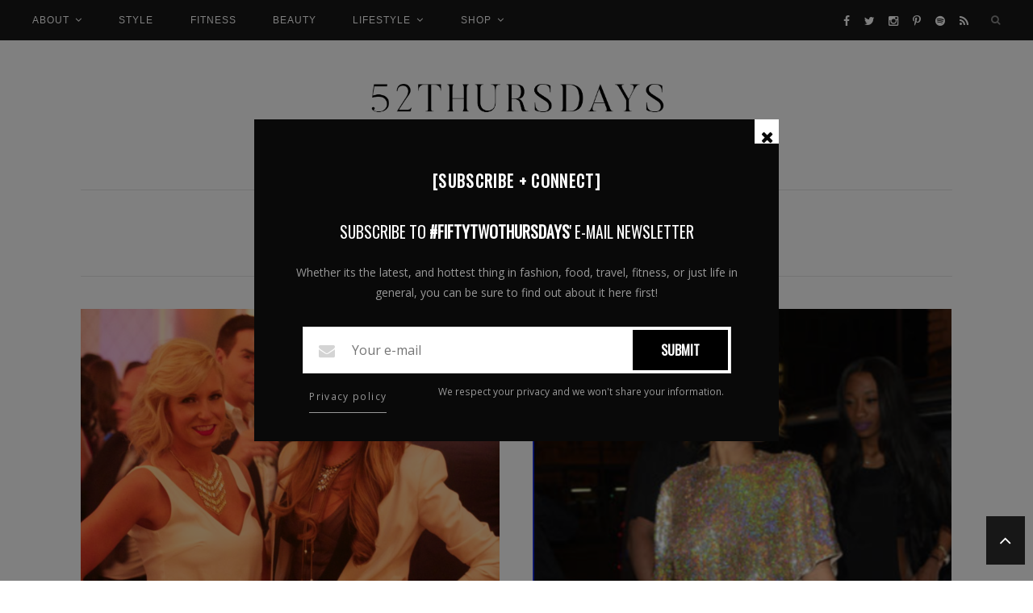

--- FILE ---
content_type: text/html; charset=UTF-8
request_url: https://www.fiftytwothursdays.us/tag/herve-leger/
body_size: 13400
content:
<!DOCTYPE html>
<html lang="en-US">
<head>

	<meta charset="UTF-8">
	<meta http-equiv="X-UA-Compatible" content="IE=edge">
	<meta name="viewport" content="width=device-width, initial-scale=1">

	<title>herve léger Archives - fiftytwothursdays</title>

	<link rel="profile" href="https://gmpg.org/xfn/11" />

		<link rel="shortcut icon" href="/wp-content/uploads/2017/06/favicon.ico" />
	
	<link rel="alternate" type="application/rss+xml" title="fiftytwothursdays RSS Feed" href="https://fiftytwothursdays.us/feed/" />
	<link rel="alternate" type="application/atom+xml" title="fiftytwothursdays Atom Feed" href="https://fiftytwothursdays.us/feed/atom/" />
	<link rel="pingback" href="https://fiftytwothursdays.us/xmlrpc.php" />

	<meta name='robots' content='index, follow, max-image-preview:large, max-snippet:-1, max-video-preview:-1' />

	<!-- This site is optimized with the Yoast SEO plugin v21.3 - https://yoast.com/wordpress/plugins/seo/ -->
	<link rel="canonical" href="https://fiftytwothursdays.us/tag/herve-leger/" />
	<meta property="og:locale" content="en_US" />
	<meta property="og:type" content="article" />
	<meta property="og:title" content="herve léger Archives - fiftytwothursdays" />
	<meta property="og:url" content="https://fiftytwothursdays.us/tag/herve-leger/" />
	<meta property="og:site_name" content="fiftytwothursdays" />
	<meta name="twitter:card" content="summary_large_image" />
	<script type="application/ld+json" class="yoast-schema-graph">{"@context":"https://schema.org","@graph":[{"@type":"CollectionPage","@id":"https://fiftytwothursdays.us/tag/herve-leger/","url":"https://fiftytwothursdays.us/tag/herve-leger/","name":"herve léger Archives - fiftytwothursdays","isPartOf":{"@id":"https://fiftytwothursdays.us/#website"},"primaryImageOfPage":{"@id":"https://fiftytwothursdays.us/tag/herve-leger/#primaryimage"},"image":{"@id":"https://fiftytwothursdays.us/tag/herve-leger/#primaryimage"},"thumbnailUrl":"/wp-content/uploads/2014/04/Screen-Shot-2015-05-18-at-4.41.02-PM.png","breadcrumb":{"@id":"https://fiftytwothursdays.us/tag/herve-leger/#breadcrumb"},"inLanguage":"en-US"},{"@type":"ImageObject","inLanguage":"en-US","@id":"https://fiftytwothursdays.us/tag/herve-leger/#primaryimage","url":"/wp-content/uploads/2014/04/Screen-Shot-2015-05-18-at-4.41.02-PM.png","contentUrl":"/wp-content/uploads/2014/04/Screen-Shot-2015-05-18-at-4.41.02-PM.png","width":1270,"height":1154},{"@type":"BreadcrumbList","@id":"https://fiftytwothursdays.us/tag/herve-leger/#breadcrumb","itemListElement":[{"@type":"ListItem","position":1,"name":"Home","item":"https://fiftytwothursdays.us/"},{"@type":"ListItem","position":2,"name":"herve léger"}]},{"@type":"WebSite","@id":"https://fiftytwothursdays.us/#website","url":"https://fiftytwothursdays.us/","name":"fiftytwothursdays","description":"style + fitness","potentialAction":[{"@type":"SearchAction","target":{"@type":"EntryPoint","urlTemplate":"https://fiftytwothursdays.us/?s={search_term_string}"},"query-input":"required name=search_term_string"}],"inLanguage":"en-US"}]}</script>
	<!-- / Yoast SEO plugin. -->


<link rel='dns-prefetch' href='//assets.pinterest.com' />
<link rel='dns-prefetch' href='//fonts.googleapis.com' />
<link rel="alternate" type="application/rss+xml" title="fiftytwothursdays &raquo; Feed" href="https://fiftytwothursdays.us/feed/" />
<link rel="alternate" type="application/rss+xml" title="fiftytwothursdays &raquo; Comments Feed" href="https://fiftytwothursdays.us/comments/feed/" />
<link rel="alternate" type="application/rss+xml" title="fiftytwothursdays &raquo; herve léger Tag Feed" href="https://fiftytwothursdays.us/tag/herve-leger/feed/" />
		<!-- This site uses the Google Analytics by MonsterInsights plugin v8.20.1 - Using Analytics tracking - https://www.monsterinsights.com/ -->
							<script src="//www.googletagmanager.com/gtag/js?id=G-5N81Z1VK62"  data-cfasync="false" data-wpfc-render="false" type="text/javascript" async></script>
			<script data-cfasync="false" data-wpfc-render="false" type="text/javascript">
				var mi_version = '8.20.1';
				var mi_track_user = true;
				var mi_no_track_reason = '';
				
								var disableStrs = [
										'ga-disable-G-5N81Z1VK62',
									];

				/* Function to detect opted out users */
				function __gtagTrackerIsOptedOut() {
					for (var index = 0; index < disableStrs.length; index++) {
						if (document.cookie.indexOf(disableStrs[index] + '=true') > -1) {
							return true;
						}
					}

					return false;
				}

				/* Disable tracking if the opt-out cookie exists. */
				if (__gtagTrackerIsOptedOut()) {
					for (var index = 0; index < disableStrs.length; index++) {
						window[disableStrs[index]] = true;
					}
				}

				/* Opt-out function */
				function __gtagTrackerOptout() {
					for (var index = 0; index < disableStrs.length; index++) {
						document.cookie = disableStrs[index] + '=true; expires=Thu, 31 Dec 2099 23:59:59 UTC; path=/';
						window[disableStrs[index]] = true;
					}
				}

				if ('undefined' === typeof gaOptout) {
					function gaOptout() {
						__gtagTrackerOptout();
					}
				}
								window.dataLayer = window.dataLayer || [];

				window.MonsterInsightsDualTracker = {
					helpers: {},
					trackers: {},
				};
				if (mi_track_user) {
					function __gtagDataLayer() {
						dataLayer.push(arguments);
					}

					function __gtagTracker(type, name, parameters) {
						if (!parameters) {
							parameters = {};
						}

						if (parameters.send_to) {
							__gtagDataLayer.apply(null, arguments);
							return;
						}

						if (type === 'event') {
														parameters.send_to = monsterinsights_frontend.v4_id;
							var hookName = name;
							if (typeof parameters['event_category'] !== 'undefined') {
								hookName = parameters['event_category'] + ':' + name;
							}

							if (typeof MonsterInsightsDualTracker.trackers[hookName] !== 'undefined') {
								MonsterInsightsDualTracker.trackers[hookName](parameters);
							} else {
								__gtagDataLayer('event', name, parameters);
							}
							
						} else {
							__gtagDataLayer.apply(null, arguments);
						}
					}

					__gtagTracker('js', new Date());
					__gtagTracker('set', {
						'developer_id.dZGIzZG': true,
											});
										__gtagTracker('config', 'G-5N81Z1VK62', {"forceSSL":"true"} );
															window.gtag = __gtagTracker;										(function () {
						/* https://developers.google.com/analytics/devguides/collection/analyticsjs/ */
						/* ga and __gaTracker compatibility shim. */
						var noopfn = function () {
							return null;
						};
						var newtracker = function () {
							return new Tracker();
						};
						var Tracker = function () {
							return null;
						};
						var p = Tracker.prototype;
						p.get = noopfn;
						p.set = noopfn;
						p.send = function () {
							var args = Array.prototype.slice.call(arguments);
							args.unshift('send');
							__gaTracker.apply(null, args);
						};
						var __gaTracker = function () {
							var len = arguments.length;
							if (len === 0) {
								return;
							}
							var f = arguments[len - 1];
							if (typeof f !== 'object' || f === null || typeof f.hitCallback !== 'function') {
								if ('send' === arguments[0]) {
									var hitConverted, hitObject = false, action;
									if ('event' === arguments[1]) {
										if ('undefined' !== typeof arguments[3]) {
											hitObject = {
												'eventAction': arguments[3],
												'eventCategory': arguments[2],
												'eventLabel': arguments[4],
												'value': arguments[5] ? arguments[5] : 1,
											}
										}
									}
									if ('pageview' === arguments[1]) {
										if ('undefined' !== typeof arguments[2]) {
											hitObject = {
												'eventAction': 'page_view',
												'page_path': arguments[2],
											}
										}
									}
									if (typeof arguments[2] === 'object') {
										hitObject = arguments[2];
									}
									if (typeof arguments[5] === 'object') {
										Object.assign(hitObject, arguments[5]);
									}
									if ('undefined' !== typeof arguments[1].hitType) {
										hitObject = arguments[1];
										if ('pageview' === hitObject.hitType) {
											hitObject.eventAction = 'page_view';
										}
									}
									if (hitObject) {
										action = 'timing' === arguments[1].hitType ? 'timing_complete' : hitObject.eventAction;
										hitConverted = mapArgs(hitObject);
										__gtagTracker('event', action, hitConverted);
									}
								}
								return;
							}

							function mapArgs(args) {
								var arg, hit = {};
								var gaMap = {
									'eventCategory': 'event_category',
									'eventAction': 'event_action',
									'eventLabel': 'event_label',
									'eventValue': 'event_value',
									'nonInteraction': 'non_interaction',
									'timingCategory': 'event_category',
									'timingVar': 'name',
									'timingValue': 'value',
									'timingLabel': 'event_label',
									'page': 'page_path',
									'location': 'page_location',
									'title': 'page_title',
								};
								for (arg in args) {
																		if (!(!args.hasOwnProperty(arg) || !gaMap.hasOwnProperty(arg))) {
										hit[gaMap[arg]] = args[arg];
									} else {
										hit[arg] = args[arg];
									}
								}
								return hit;
							}

							try {
								f.hitCallback();
							} catch (ex) {
							}
						};
						__gaTracker.create = newtracker;
						__gaTracker.getByName = newtracker;
						__gaTracker.getAll = function () {
							return [];
						};
						__gaTracker.remove = noopfn;
						__gaTracker.loaded = true;
						window['__gaTracker'] = __gaTracker;
					})();
									} else {
										console.log("");
					(function () {
						function __gtagTracker() {
							return null;
						}

						window['__gtagTracker'] = __gtagTracker;
						window['gtag'] = __gtagTracker;
					})();
									}
			</script>
				<!-- / Google Analytics by MonsterInsights -->
		<script type="text/javascript">
window._wpemojiSettings = {"baseUrl":"https:\/\/s.w.org\/images\/core\/emoji\/14.0.0\/72x72\/","ext":".png","svgUrl":"https:\/\/s.w.org\/images\/core\/emoji\/14.0.0\/svg\/","svgExt":".svg","source":{"concatemoji":"https:\/\/fiftytwothursdays.us\/wp-includes\/js\/wp-emoji-release.min.js?ver=6.3.2"}};
/*! This file is auto-generated */
!function(i,n){var o,s,e;function c(e){try{var t={supportTests:e,timestamp:(new Date).valueOf()};sessionStorage.setItem(o,JSON.stringify(t))}catch(e){}}function p(e,t,n){e.clearRect(0,0,e.canvas.width,e.canvas.height),e.fillText(t,0,0);var t=new Uint32Array(e.getImageData(0,0,e.canvas.width,e.canvas.height).data),r=(e.clearRect(0,0,e.canvas.width,e.canvas.height),e.fillText(n,0,0),new Uint32Array(e.getImageData(0,0,e.canvas.width,e.canvas.height).data));return t.every(function(e,t){return e===r[t]})}function u(e,t,n){switch(t){case"flag":return n(e,"\ud83c\udff3\ufe0f\u200d\u26a7\ufe0f","\ud83c\udff3\ufe0f\u200b\u26a7\ufe0f")?!1:!n(e,"\ud83c\uddfa\ud83c\uddf3","\ud83c\uddfa\u200b\ud83c\uddf3")&&!n(e,"\ud83c\udff4\udb40\udc67\udb40\udc62\udb40\udc65\udb40\udc6e\udb40\udc67\udb40\udc7f","\ud83c\udff4\u200b\udb40\udc67\u200b\udb40\udc62\u200b\udb40\udc65\u200b\udb40\udc6e\u200b\udb40\udc67\u200b\udb40\udc7f");case"emoji":return!n(e,"\ud83e\udef1\ud83c\udffb\u200d\ud83e\udef2\ud83c\udfff","\ud83e\udef1\ud83c\udffb\u200b\ud83e\udef2\ud83c\udfff")}return!1}function f(e,t,n){var r="undefined"!=typeof WorkerGlobalScope&&self instanceof WorkerGlobalScope?new OffscreenCanvas(300,150):i.createElement("canvas"),a=r.getContext("2d",{willReadFrequently:!0}),o=(a.textBaseline="top",a.font="600 32px Arial",{});return e.forEach(function(e){o[e]=t(a,e,n)}),o}function t(e){var t=i.createElement("script");t.src=e,t.defer=!0,i.head.appendChild(t)}"undefined"!=typeof Promise&&(o="wpEmojiSettingsSupports",s=["flag","emoji"],n.supports={everything:!0,everythingExceptFlag:!0},e=new Promise(function(e){i.addEventListener("DOMContentLoaded",e,{once:!0})}),new Promise(function(t){var n=function(){try{var e=JSON.parse(sessionStorage.getItem(o));if("object"==typeof e&&"number"==typeof e.timestamp&&(new Date).valueOf()<e.timestamp+604800&&"object"==typeof e.supportTests)return e.supportTests}catch(e){}return null}();if(!n){if("undefined"!=typeof Worker&&"undefined"!=typeof OffscreenCanvas&&"undefined"!=typeof URL&&URL.createObjectURL&&"undefined"!=typeof Blob)try{var e="postMessage("+f.toString()+"("+[JSON.stringify(s),u.toString(),p.toString()].join(",")+"));",r=new Blob([e],{type:"text/javascript"}),a=new Worker(URL.createObjectURL(r),{name:"wpTestEmojiSupports"});return void(a.onmessage=function(e){c(n=e.data),a.terminate(),t(n)})}catch(e){}c(n=f(s,u,p))}t(n)}).then(function(e){for(var t in e)n.supports[t]=e[t],n.supports.everything=n.supports.everything&&n.supports[t],"flag"!==t&&(n.supports.everythingExceptFlag=n.supports.everythingExceptFlag&&n.supports[t]);n.supports.everythingExceptFlag=n.supports.everythingExceptFlag&&!n.supports.flag,n.DOMReady=!1,n.readyCallback=function(){n.DOMReady=!0}}).then(function(){return e}).then(function(){var e;n.supports.everything||(n.readyCallback(),(e=n.source||{}).concatemoji?t(e.concatemoji):e.wpemoji&&e.twemoji&&(t(e.twemoji),t(e.wpemoji)))}))}((window,document),window._wpemojiSettings);
</script>
<style type="text/css">
img.wp-smiley,
img.emoji {
	display: inline !important;
	border: none !important;
	box-shadow: none !important;
	height: 1em !important;
	width: 1em !important;
	margin: 0 0.07em !important;
	vertical-align: -0.1em !important;
	background: none !important;
	padding: 0 !important;
}
</style>
	<link rel='stylesheet' id='wp-block-library-css' href='https://fiftytwothursdays.us/wp-includes/css/dist/block-library/style.min.css?ver=6.3.2' type='text/css' media='all' />
<style id='classic-theme-styles-inline-css' type='text/css'>
/*! This file is auto-generated */
.wp-block-button__link{color:#fff;background-color:#32373c;border-radius:9999px;box-shadow:none;text-decoration:none;padding:calc(.667em + 2px) calc(1.333em + 2px);font-size:1.125em}.wp-block-file__button{background:#32373c;color:#fff;text-decoration:none}
</style>
<style id='global-styles-inline-css' type='text/css'>
body{--wp--preset--color--black: #000000;--wp--preset--color--cyan-bluish-gray: #abb8c3;--wp--preset--color--white: #ffffff;--wp--preset--color--pale-pink: #f78da7;--wp--preset--color--vivid-red: #cf2e2e;--wp--preset--color--luminous-vivid-orange: #ff6900;--wp--preset--color--luminous-vivid-amber: #fcb900;--wp--preset--color--light-green-cyan: #7bdcb5;--wp--preset--color--vivid-green-cyan: #00d084;--wp--preset--color--pale-cyan-blue: #8ed1fc;--wp--preset--color--vivid-cyan-blue: #0693e3;--wp--preset--color--vivid-purple: #9b51e0;--wp--preset--gradient--vivid-cyan-blue-to-vivid-purple: linear-gradient(135deg,rgba(6,147,227,1) 0%,rgb(155,81,224) 100%);--wp--preset--gradient--light-green-cyan-to-vivid-green-cyan: linear-gradient(135deg,rgb(122,220,180) 0%,rgb(0,208,130) 100%);--wp--preset--gradient--luminous-vivid-amber-to-luminous-vivid-orange: linear-gradient(135deg,rgba(252,185,0,1) 0%,rgba(255,105,0,1) 100%);--wp--preset--gradient--luminous-vivid-orange-to-vivid-red: linear-gradient(135deg,rgba(255,105,0,1) 0%,rgb(207,46,46) 100%);--wp--preset--gradient--very-light-gray-to-cyan-bluish-gray: linear-gradient(135deg,rgb(238,238,238) 0%,rgb(169,184,195) 100%);--wp--preset--gradient--cool-to-warm-spectrum: linear-gradient(135deg,rgb(74,234,220) 0%,rgb(151,120,209) 20%,rgb(207,42,186) 40%,rgb(238,44,130) 60%,rgb(251,105,98) 80%,rgb(254,248,76) 100%);--wp--preset--gradient--blush-light-purple: linear-gradient(135deg,rgb(255,206,236) 0%,rgb(152,150,240) 100%);--wp--preset--gradient--blush-bordeaux: linear-gradient(135deg,rgb(254,205,165) 0%,rgb(254,45,45) 50%,rgb(107,0,62) 100%);--wp--preset--gradient--luminous-dusk: linear-gradient(135deg,rgb(255,203,112) 0%,rgb(199,81,192) 50%,rgb(65,88,208) 100%);--wp--preset--gradient--pale-ocean: linear-gradient(135deg,rgb(255,245,203) 0%,rgb(182,227,212) 50%,rgb(51,167,181) 100%);--wp--preset--gradient--electric-grass: linear-gradient(135deg,rgb(202,248,128) 0%,rgb(113,206,126) 100%);--wp--preset--gradient--midnight: linear-gradient(135deg,rgb(2,3,129) 0%,rgb(40,116,252) 100%);--wp--preset--font-size--small: 13px;--wp--preset--font-size--medium: 20px;--wp--preset--font-size--large: 36px;--wp--preset--font-size--x-large: 42px;--wp--preset--spacing--20: 0.44rem;--wp--preset--spacing--30: 0.67rem;--wp--preset--spacing--40: 1rem;--wp--preset--spacing--50: 1.5rem;--wp--preset--spacing--60: 2.25rem;--wp--preset--spacing--70: 3.38rem;--wp--preset--spacing--80: 5.06rem;--wp--preset--shadow--natural: 6px 6px 9px rgba(0, 0, 0, 0.2);--wp--preset--shadow--deep: 12px 12px 50px rgba(0, 0, 0, 0.4);--wp--preset--shadow--sharp: 6px 6px 0px rgba(0, 0, 0, 0.2);--wp--preset--shadow--outlined: 6px 6px 0px -3px rgba(255, 255, 255, 1), 6px 6px rgba(0, 0, 0, 1);--wp--preset--shadow--crisp: 6px 6px 0px rgba(0, 0, 0, 1);}:where(.is-layout-flex){gap: 0.5em;}:where(.is-layout-grid){gap: 0.5em;}body .is-layout-flow > .alignleft{float: left;margin-inline-start: 0;margin-inline-end: 2em;}body .is-layout-flow > .alignright{float: right;margin-inline-start: 2em;margin-inline-end: 0;}body .is-layout-flow > .aligncenter{margin-left: auto !important;margin-right: auto !important;}body .is-layout-constrained > .alignleft{float: left;margin-inline-start: 0;margin-inline-end: 2em;}body .is-layout-constrained > .alignright{float: right;margin-inline-start: 2em;margin-inline-end: 0;}body .is-layout-constrained > .aligncenter{margin-left: auto !important;margin-right: auto !important;}body .is-layout-constrained > :where(:not(.alignleft):not(.alignright):not(.alignfull)){max-width: var(--wp--style--global--content-size);margin-left: auto !important;margin-right: auto !important;}body .is-layout-constrained > .alignwide{max-width: var(--wp--style--global--wide-size);}body .is-layout-flex{display: flex;}body .is-layout-flex{flex-wrap: wrap;align-items: center;}body .is-layout-flex > *{margin: 0;}body .is-layout-grid{display: grid;}body .is-layout-grid > *{margin: 0;}:where(.wp-block-columns.is-layout-flex){gap: 2em;}:where(.wp-block-columns.is-layout-grid){gap: 2em;}:where(.wp-block-post-template.is-layout-flex){gap: 1.25em;}:where(.wp-block-post-template.is-layout-grid){gap: 1.25em;}.has-black-color{color: var(--wp--preset--color--black) !important;}.has-cyan-bluish-gray-color{color: var(--wp--preset--color--cyan-bluish-gray) !important;}.has-white-color{color: var(--wp--preset--color--white) !important;}.has-pale-pink-color{color: var(--wp--preset--color--pale-pink) !important;}.has-vivid-red-color{color: var(--wp--preset--color--vivid-red) !important;}.has-luminous-vivid-orange-color{color: var(--wp--preset--color--luminous-vivid-orange) !important;}.has-luminous-vivid-amber-color{color: var(--wp--preset--color--luminous-vivid-amber) !important;}.has-light-green-cyan-color{color: var(--wp--preset--color--light-green-cyan) !important;}.has-vivid-green-cyan-color{color: var(--wp--preset--color--vivid-green-cyan) !important;}.has-pale-cyan-blue-color{color: var(--wp--preset--color--pale-cyan-blue) !important;}.has-vivid-cyan-blue-color{color: var(--wp--preset--color--vivid-cyan-blue) !important;}.has-vivid-purple-color{color: var(--wp--preset--color--vivid-purple) !important;}.has-black-background-color{background-color: var(--wp--preset--color--black) !important;}.has-cyan-bluish-gray-background-color{background-color: var(--wp--preset--color--cyan-bluish-gray) !important;}.has-white-background-color{background-color: var(--wp--preset--color--white) !important;}.has-pale-pink-background-color{background-color: var(--wp--preset--color--pale-pink) !important;}.has-vivid-red-background-color{background-color: var(--wp--preset--color--vivid-red) !important;}.has-luminous-vivid-orange-background-color{background-color: var(--wp--preset--color--luminous-vivid-orange) !important;}.has-luminous-vivid-amber-background-color{background-color: var(--wp--preset--color--luminous-vivid-amber) !important;}.has-light-green-cyan-background-color{background-color: var(--wp--preset--color--light-green-cyan) !important;}.has-vivid-green-cyan-background-color{background-color: var(--wp--preset--color--vivid-green-cyan) !important;}.has-pale-cyan-blue-background-color{background-color: var(--wp--preset--color--pale-cyan-blue) !important;}.has-vivid-cyan-blue-background-color{background-color: var(--wp--preset--color--vivid-cyan-blue) !important;}.has-vivid-purple-background-color{background-color: var(--wp--preset--color--vivid-purple) !important;}.has-black-border-color{border-color: var(--wp--preset--color--black) !important;}.has-cyan-bluish-gray-border-color{border-color: var(--wp--preset--color--cyan-bluish-gray) !important;}.has-white-border-color{border-color: var(--wp--preset--color--white) !important;}.has-pale-pink-border-color{border-color: var(--wp--preset--color--pale-pink) !important;}.has-vivid-red-border-color{border-color: var(--wp--preset--color--vivid-red) !important;}.has-luminous-vivid-orange-border-color{border-color: var(--wp--preset--color--luminous-vivid-orange) !important;}.has-luminous-vivid-amber-border-color{border-color: var(--wp--preset--color--luminous-vivid-amber) !important;}.has-light-green-cyan-border-color{border-color: var(--wp--preset--color--light-green-cyan) !important;}.has-vivid-green-cyan-border-color{border-color: var(--wp--preset--color--vivid-green-cyan) !important;}.has-pale-cyan-blue-border-color{border-color: var(--wp--preset--color--pale-cyan-blue) !important;}.has-vivid-cyan-blue-border-color{border-color: var(--wp--preset--color--vivid-cyan-blue) !important;}.has-vivid-purple-border-color{border-color: var(--wp--preset--color--vivid-purple) !important;}.has-vivid-cyan-blue-to-vivid-purple-gradient-background{background: var(--wp--preset--gradient--vivid-cyan-blue-to-vivid-purple) !important;}.has-light-green-cyan-to-vivid-green-cyan-gradient-background{background: var(--wp--preset--gradient--light-green-cyan-to-vivid-green-cyan) !important;}.has-luminous-vivid-amber-to-luminous-vivid-orange-gradient-background{background: var(--wp--preset--gradient--luminous-vivid-amber-to-luminous-vivid-orange) !important;}.has-luminous-vivid-orange-to-vivid-red-gradient-background{background: var(--wp--preset--gradient--luminous-vivid-orange-to-vivid-red) !important;}.has-very-light-gray-to-cyan-bluish-gray-gradient-background{background: var(--wp--preset--gradient--very-light-gray-to-cyan-bluish-gray) !important;}.has-cool-to-warm-spectrum-gradient-background{background: var(--wp--preset--gradient--cool-to-warm-spectrum) !important;}.has-blush-light-purple-gradient-background{background: var(--wp--preset--gradient--blush-light-purple) !important;}.has-blush-bordeaux-gradient-background{background: var(--wp--preset--gradient--blush-bordeaux) !important;}.has-luminous-dusk-gradient-background{background: var(--wp--preset--gradient--luminous-dusk) !important;}.has-pale-ocean-gradient-background{background: var(--wp--preset--gradient--pale-ocean) !important;}.has-electric-grass-gradient-background{background: var(--wp--preset--gradient--electric-grass) !important;}.has-midnight-gradient-background{background: var(--wp--preset--gradient--midnight) !important;}.has-small-font-size{font-size: var(--wp--preset--font-size--small) !important;}.has-medium-font-size{font-size: var(--wp--preset--font-size--medium) !important;}.has-large-font-size{font-size: var(--wp--preset--font-size--large) !important;}.has-x-large-font-size{font-size: var(--wp--preset--font-size--x-large) !important;}
.wp-block-navigation a:where(:not(.wp-element-button)){color: inherit;}
:where(.wp-block-post-template.is-layout-flex){gap: 1.25em;}:where(.wp-block-post-template.is-layout-grid){gap: 1.25em;}
:where(.wp-block-columns.is-layout-flex){gap: 2em;}:where(.wp-block-columns.is-layout-grid){gap: 2em;}
.wp-block-pullquote{font-size: 1.5em;line-height: 1.6;}
</style>
<link rel='stylesheet' id='contact-form-7-css' href='/wp-content/plugins/contact-form-7/includes/css/styles.css?ver=5.8.1' type='text/css' media='all' />
<link rel='stylesheet' id='mc4wp-form-basic-css' href='/wp-content/plugins/mailchimp-for-wp/assets/css/form-basic.css?ver=4.9.9' type='text/css' media='all' />
<link rel='stylesheet' id='ch-ch-pop-up-time_template_defaults-css' href='/wp-content/plugins/chch-pop-up-pro/public/templates/css/defaults.css?ver=1.4.0' type='text/css' media='all' />
<link rel='stylesheet' id='ch-ch-pop-up-time_template_fonts-css' href='/wp-content/plugins/chch-pop-up-pro/public/templates/css/fonts.css?ver=1.4.0' type='text/css' media='all' />
<link rel='stylesheet' id='base_m-5-css' href='/wp-content/plugins/chch-pop-up-pro/public/templates/m-5/css/base.css?ver=1.4.0' type='text/css' media='all' />
<link rel='stylesheet' id='style_black-5-css' href='/wp-content/plugins/chch-pop-up-pro/public/templates/m-5/black-5/css/style.css?ver=1.4.0' type='text/css' media='all' />
<link rel='stylesheet' id='Oswald-css' href='//fonts.googleapis.com/css?family=Oswald&#038;ver=1.4.0' type='text/css' media='all' />
<link rel='stylesheet' id='Open+Sans-css' href='//fonts.googleapis.com/css?family=Open+Sans&#038;ver=1.4.0' type='text/css' media='all' />
<link rel='stylesheet' id='qb_style-css' href='/wp-content/themes/kiersten-gls-child/style.css?ver=6.3.2' type='text/css' media='all' />
<link rel='stylesheet' id='fontawesome-css-css' href='/wp-content/themes/kiersten-gls/css/font-awesome.min.css?ver=6.3.2' type='text/css' media='all' />
<link rel='stylesheet' id='bxslider-css-css' href='/wp-content/themes/kiersten-gls/css/jquery.bxslider.css?ver=6.3.2' type='text/css' media='all' />
<link rel='stylesheet' id='owl-css-css' href='/wp-content/themes/kiersten-gls/css/owl.carousel.css?ver=6.3.2' type='text/css' media='all' />
<link rel='stylesheet' id='owl-theme-css-css' href='/wp-content/themes/kiersten-gls/css/owl.theme.css?ver=6.3.2' type='text/css' media='all' />
<link rel='stylesheet' id='responsive-css' href='/wp-content/themes/kiersten-gls/css/responsive.css?ver=6.3.2' type='text/css' media='all' />
<link rel='stylesheet' id='default_body_font-css' href="https://fonts.googleapis.com/css?family=Crimson+Text%3A400%2C400italic%2C600%2C600italic%2C700%2C700italic&#038;ver=6.3.2" type='text/css' media='all' />
<link rel='stylesheet' id='default_heading_font-css' href="https://fonts.googleapis.com/css?family=Raleway%3A400%2C300%2C500%2C600%2C700&#038;ver=6.3.2" type='text/css' media='all' />
<link rel='stylesheet' id='default_google_font_3-css' href="https://fonts.googleapis.com/css?family=Rock+Salt&#038;ver=6.3.2" type='text/css' media='all' />
<script type='text/javascript' src='/wp-content/plugins/google-analytics-for-wordpress/assets/js/frontend-gtag.min.js?ver=8.20.1' id='monsterinsights-frontend-script-js'></script>
<script data-cfasync="false" data-wpfc-render="false" type="text/javascript" id='monsterinsights-frontend-script-js-extra'>/* <![CDATA[ */
var monsterinsights_frontend = {"js_events_tracking":"true","download_extensions":"doc,pdf,ppt,zip,xls,docx,pptx,xlsx","inbound_paths":"[]","home_url":"https:\/\/fiftytwothursdays.us","hash_tracking":"false","v4_id":"G-5N81Z1VK62"};/* ]]> */
</script>
<script type='text/javascript' src='https://fiftytwothursdays.us/wp-includes/js/jquery/jquery.min.js?ver=3.7.0' id='jquery-core-js'></script>
<script type='text/javascript' src='https://fiftytwothursdays.us/wp-includes/js/jquery/jquery-migrate.min.js?ver=3.4.1' id='jquery-migrate-js'></script>
<script type='text/javascript' src='/wp-content/plugins/chch-pop-up-pro/public/assets/js/jquery-cookie/jquery.cookie.js?ver=1.4.0' id='ch-ch-pop-up-timejquery-cookie-js'></script>
<script type='text/javascript' id='ch-ch-pop-up-timepublic-script-js-extra'>
/* <![CDATA[ */
var chch_put_ajax_object = {"ajaxUrl":"https:\/\/fiftytwothursdays.us\/wp-admin\/admin-ajax.php"};
/* ]]> */
</script>
<script type='text/javascript' src='/wp-content/plugins/chch-pop-up-pro/public/assets/js/public.js?ver=1.4.0' id='ch-ch-pop-up-timepublic-script-js'></script>
<link rel="https://api.w.org/" href="https://fiftytwothursdays.us/wp-json/" /><link rel="alternate" type="application/json" href="https://fiftytwothursdays.us/wp-json/wp/v2/tags/2290" /><link rel="EditURI" type="application/rsd+xml" title="RSD" href="https://fiftytwothursdays.us/xmlrpc.php?rsd" />
<meta name="generator" content="WordPress 6.3.2" />
    <style type="text/css">
	
		#logo { padding-top:px; padding-bottom:50px; }
				
				.show-search #searchform input#s { background:; border-color:;}
				#nav-wrapper .menu li a:hover, #nav-wrapper .menu > li.menu-item-has-children > a:hover:after {  color:; }
		
		#nav-wrapper .menu .sub-menu, #nav-wrapper .menu .children { background: ; }
		#nav-wrapper ul.menu ul a, #nav-wrapper .menu ul ul a {  color:; }
		#nav-wrapper ul.menu ul a:hover, #nav-wrapper .menu ul ul a:hover { color: ; background:; }
		#nav-wrapper .menu .sub-menu, #nav-wrapper .menu .children { border-top-color: ; }

		.slicknav_nav, .slicknav_nav ul { background:; }
		.slicknav_nav a { color:; }
		.slicknav_menu .slicknav_icon-bar { background-color:; }
		.slicknav_menu .slicknav_menutxt { color:; }
		.slicknav_nav li a:hover, .slicknav_nav a:hover { background:; }
		.slicknav_nav li a:hover, .slicknav_nav a:hover { color:; }
		.slicknav_nav li { border-color:; }
		
		#top-social a { color:; }
		#top-social a:hover { color:; }
		#top-search i { color:; }
		.show-search #searchform input#s { color:; }
		
		.widget-title  { color: ;}
		.widget-title { background-color: ;}
		h4.widget-title:after { border-top-color:; }
		.social-widget a i { color:; }
		.widget-social a { color:; }
		.social-widget a i:hover { background:; }
		.social-widget a i:hover { border-color: ;}
		.widget-social a:hover { color:; }
		
		#footer-social { background:; }
		#footer-social a { color:; }
		#footer-social a:hover { color:; }
		#footer-social a:hover i, #footer-social a i:hover { background-color:; }
		#footer-social { border-color:; }
		#footer-copyright { background:; }
		.copyright { color:; }
		.copyright a { color:; }
		
		.post-header h2 a, .post-header h1, .overlay h2 a, .widget ul.lastest_news li a, .widget_recent_entries a, .widget_recent_comments ul li > a { color:; }
		.post-header .cat a, .post-header .cat, .list-item .cat a, .list-item .cat, .grid-item .post-header .cat a, .grid-item .post-header .cat { color:; }
		.post-date { color:; }
		.post-entry p { color:; }
		.post-entry h1, .post-entry h2, .post-entry h3, .post-entry h4, .post-entry h5, .post-entry h6 { color:; }
		.more-link { color:; }
		.more-link { background:; }
		.more-link:hover { color:; }
		.more-link:hover { background: !important; }
		.post-share-box.share-buttons a i { color:; }
		.post-share-box.share-buttons a i:hover { color:; }
		
		.widget_mc4wp_form_widget { background:; }
		.mc4wp-form label { color:; }
		.mc4wp-form button, .mc4wp-form input[type=button], .mc4wp-form input[type=submit] { background:; color:; }
		.mc4wp-form button:hover, .mc4wp-form input[type=button]:hover, .mc4wp-form input[type=submit]:hover { background:; color:; }
		
		.author-content h5 a, .author-content .author-social, .post-pagination .post-prev a:hover, .post-pagination .post-next a:hover, .widget ul li a, .post-header h2 a:hover, .woocommerce ul.products li.product .price del, .woocommerce ul.products li.product .price, .woocommerce div.product p.price, .woocommerce .woocommerce-info:before, .woocommerce .woocommerce-message:before, .woocommerce-cart table.cart .product-name a:hover { color:; }
		.featured-area-carousel .feat-more, .post-tags a:hover, .pagination a:hover, .woocommerce span.onsale, .woocommerce button.button.alt, .woocommerce a.button, .woocommerce #respond input#submit, .woocommerce a.button.alt, .woocommerce input.button, .woocommerce input.button.alt, .woocommerce-product-search input[type="submit"]:hover {background-color:;}
		#sidebar .widget h4.widget-title:before, .pagination a:hover, .widget .tagcloud a , .backtotop:hover, .woocommerce .woocommerce-info, .woocommerce .woocommerce-message { border-color:; }
		a, .author-content h5 a:hover, .author-content .author-social:hover { color:; }
		a:hover { color:; }

		
				
				/*CUSTOM FONTS - SIMILAR TO CREATIVE SITE*/
@import url('https://fonts.googleapis.com/css?family=Montserrat:300,400,700');
@import url('https://fonts.googleapis.com/css?family=Crimson+Text');

/*RESIZES LOGO*/
#logo img {max-height: 85px;}

/*GENERAL STYLING*/
body {
font-family: 'Montserrat', sans-serif;
font-weight: 300;
font-size: 15px;
line-height: 2.59em;
letter-spacing: .09em;
}

h1, .archive-box span, #nav-wrapper .menu li a, h2, h3, h4, h5, h6, .feat-more, .post-share .share-comments a, .post-share .share-text, .about-title, .post-comments span.reply a, .post-pagination, .pagination a, .post-tags a, .slicknav_nav a, .show-search #searchform input#s, #nav-wrapper .menu li a, .widget .tagcloud a, input {font-family: 'Montserrat', sans-serif;}

/*SETS POST IMAGES TO WIDTH OF PAGE*/
.post-img img, .post-entry img {width: 100%;}

/*WOKE UP LIKE THIS POST*/
.beauty_img {max-width: 50% !important;}

/*SLIDER*/
.featured-area .feat-overlay h2 {
	font-family: 'Crimson Text';
    font-style: normal;
	font-weight: normal;
    line-height: 1.1em;
    letter-spacing: .26em;
}

.featured-area .feat-overlay .cat a {
	font-family: 'Montserrat', sans-serif;
	text-transform: uppercase;
}

/*ABOUT PAGE*/
.about_container {
display: flex;
justify-content: space-between;
}

.about_image {
width: 100%;
}

.about_content {
width: 100%;
margin-left: 1.5em;
}

@media only screen and (max-width: 767px) {
.about_container {
flex-direction: column;
}

.about_content {
width: 100%;
margin-left: 0;
}
}

/*ARCHIVE PAGES*/
.archive-box {
padding: 15px 25px;
}

.archive-box span {
margin-bottom: 0;
}

/*SHOP PAGES*/
#rs_boutique {
max-width: 900px;
margin: 0 auto;
}

.boutique-widget {
text-align: center;
}

#shred_signup {
text-align: center;}

/*SHOP THE POST WIDGET*/
.shop h2 {
    font-size: 22px; 
    letter-spacing: 2px; 
	font-weight: 500;
    line-height: 1.1em;
	font-family: 'Crimson Text', serif;
}

/*PREV AND NEXT POST*/
.post-next, .post-prev {
max-width: 47%;
max-height: 49px;
overflow: hidden;
}

@media only screen and (max-width: 767px) {
.post-pagination {
    height: 143px;
}

.post-pagination .alignright {
border-bottom-color: #FFF;
}

.post-next, .post-prev {
max-width: 95%;
max-height: 40px;
overflow: hidden;
}
}

/*REMOVES 'INSTAGRAM' CAPTION IN FOOTER*/
.instagram-title {
display: none;
}				
    </style>


    
</head>

<body class="archive tag tag-herve-leger tag-2290">

	<div id="top-bar">

		<div class="container2">

			<div id="nav-wrapper">
				<ul id="menu-menu-1" class="menu"><li id="menu-item-8936" class="menu-item menu-item-type-post_type menu-item-object-page menu-item-has-children menu-item-8936"><a href="https://fiftytwothursdays.us/about-2/">About</a>
<ul class="sub-menu">
	<li id="menu-item-16206" class="menu-item menu-item-type-post_type menu-item-object-page menu-item-16206"><a href="https://fiftytwothursdays.us/about-2/">About Sarah and Michelle</a></li>
	<li id="menu-item-2660" class="menu-item menu-item-type-post_type menu-item-object-page menu-item-2660"><a href="https://fiftytwothursdays.us/press/">Press</a></li>
	<li id="menu-item-8949" class="menu-item menu-item-type-post_type menu-item-object-page menu-item-8949"><a href="https://fiftytwothursdays.us/contact-us/">Contact Us</a></li>
	<li id="menu-item-16192" class="menu-item menu-item-type-custom menu-item-object-custom menu-item-16192"><a title="52 Thursdays Creative" target="_blank" rel="noopener" href="https://www.52thursdayscreative.com/">HIRE US</a></li>
</ul>
</li>
<li id="menu-item-16183" class="menu-item menu-item-type-post_type menu-item-object-page menu-item-16183"><a href="https://fiftytwothursdays.us/style/">STYLE</a></li>
<li id="menu-item-8941" class="menu-item menu-item-type-taxonomy menu-item-object-category menu-item-8941"><a href="https://fiftytwothursdays.us/category/fitness/">Fitness</a></li>
<li id="menu-item-8942" class="menu-item menu-item-type-taxonomy menu-item-object-category menu-item-8942"><a href="https://fiftytwothursdays.us/category/beauty/">Beauty</a></li>
<li id="menu-item-16186" class="menu-item menu-item-type-taxonomy menu-item-object-category menu-item-has-children menu-item-16186"><a href="https://fiftytwothursdays.us/category/life-dc/">Lifestyle</a>
<ul class="sub-menu">
	<li id="menu-item-16187" class="menu-item menu-item-type-taxonomy menu-item-object-category menu-item-16187"><a href="https://fiftytwothursdays.us/category/motherhood/">Motherhood</a></li>
	<li id="menu-item-172" class="menu-item menu-item-type-taxonomy menu-item-object-category menu-item-172"><a href="https://fiftytwothursdays.us/category/travel/">Travel</a></li>
</ul>
</li>
<li id="menu-item-3519" class="menu-item menu-item-type-post_type menu-item-object-page menu-item-has-children menu-item-3519"><a href="https://fiftytwothursdays.us/boutique/">Shop</a>
<ul class="sub-menu">
	<li id="menu-item-19376" class="menu-item menu-item-type-custom menu-item-object-custom menu-item-19376"><a target="_blank" rel="noopener" href="https://fifty-two-thursdays.myshopify.com">52 Thursdays Jewelry</a></li>
	<li id="menu-item-16191" class="menu-item menu-item-type-post_type menu-item-object-page menu-item-16191"><a href="https://fiftytwothursdays.us/shop-our-instagram/">SHOP OUR INSTAGRAM</a></li>
</ul>
</li>
</ul>			</div>

			<div class="menu-mobile"></div>

						<div id="top-social" >

				<a href="https://facebook.com//52Thursdays" target="_blank"><i class="fa fa-facebook"></i></a>				<a href="https://twitter.com//52Thursdays" target="_blank"><i class="fa fa-twitter"></i></a>				<a href="https://instagram.com/fiftytwothursdays/" target="_blank"><i class="fa fa-instagram"></i></a>				<a href="https://pinterest.com/52thursdays/" target="_blank"><i class="fa fa-pinterest-p"></i></a>																								<a href="http://open.spotify.com/user/52thursdays" target="_blank"><i class="fa fa-spotify"></i></a>												<a href="https://www.fiftytwothursdays.us/?feed=rss" target="_blank"><i class="fa fa-rss"></i></a>
			</div>
			
						<div id="top-search">
				<div class="show-search">
					<form role="search" method="get" id="searchform" action="https://fiftytwothursdays.us/">
		<input type="text" placeholder="Search and hit enter..." name="s" id="s" />
</form>				</div>
				<a href="#" class="search"><i class="fa fa-search"></i></a>
			</div>
			
		</div>

	</div>

	<header id="header" class="noslider">


				<div id="logo">

				
											<h2><a href="https://fiftytwothursdays.us"><img src="/wp-content/uploads/2017/05/LOGO3_crop.jpg" alt="fiftytwothursdays" /></a></h2>
					
				


	</header>
	
	<div class="container">
		
		<div id="content">

			<div class="archive-box">
	
				<span>Browsing Tag</span>
				<h1 class="entry-title">herve léger</h1>
					
			</div>
		
			<div id="main" class="fullwidth">
			
				<ul class="qb-grid">				
									
										
						<li>
<article id="post-1916" class="grid-item post-1916 post type-post status-publish format-standard has-post-thumbnail hentry category-dc category-fashion tag-52-thursdays tag-adopt-a-dog tag-adopt-a-dog-dc tag-alc tag-alexander-mcqueen tag-animal-rescue tag-ashley-duru tag-auden tag-cat-rescue tag-charity-2 tag-chic tag-christian-louboutin tag-dc-charity tag-dc-charity-events tag-dc-fashion-blogger tag-dc-gala tag-dj-seyhan tag-dog-rescue tag-dogs tag-dr-lauren-talarico tag-f tag-fashion tag-fashion-blogger tag-fashion-for-paws tag-fashion-for-paws-2014 tag-fashion-for-paws-2014-pictures tag-fashion-for-paws-dc tag-fashion-for-paws-pictures tag-fifty-two-thursdays tag-hm tag-hm-conscious-exclusive tag-hair-by-ashley-duru tag-hair-style tag-herve-leger tag-hm-usa tag-humane-society tag-hunting-season tag-jimmy-choo-2 tag-jumpsuit tag-lauren-talarico tag-lotd tag-mimi-zaw-pham tag-ootd tag-outfit-of-the-day tag-pics-from-fashion-for-paws tag-puppies tag-raise-money tag-runway tag-runway-model tag-salon-emage tag-sarah-nielsen tag-sarah-nielsen-fashion-for-paws tag-save-dogs tag-short-hair-styles tag-style-2 tag-vet tag-washington-humane-society tag-what-we-wore tag-white-hm-jumpsuit tag-white-jumpsuit tag-will-thomas tag-will-thomas-fashion-for-paws tag-will-thomas-fox-5">
	
		<div class="post-img">
		<a href="https://fiftytwothursdays.us/dc/fashionforpaws2014/"><img width="440" height="400" src="/wp-content/uploads/2014/04/Screen-Shot-2015-05-18-at-4.41.02-PM.png" class="attachment-misc-thumb size-misc-thumb wp-post-image" alt="" decoding="async" fetchpriority="high" srcset="/wp-content/uploads/2014/04/Screen-Shot-2015-05-18-at-4.41.02-PM.png 1270w, /wp-content/uploads/2014/04/Screen-Shot-2015-05-18-at-4.41.02-PM-300x273.png 300w, /wp-content/uploads/2014/04/Screen-Shot-2015-05-18-at-4.41.02-PM-1024x930.png 1024w" sizes="(max-width: 440px) 100vw, 440px" /></a>
	</div>
		
	<div class=" grid-content">

		<div class="post-header">

			
							<h2><a href="https://fiftytwothursdays.us/dc/fashionforpaws2014/">52 Thursdays Celebrates Fashion For Paws 2014</a></h2>
			
			<div class="post-title-separator"></div>

						<span class="post-date">April 14, 2014</span>
						
		</div>
		
		<div class="post-entry">
							
			<p>We were very fortunate to both attend Fashion for Paws this year which was held at the Omni Shoreham Hotel.  You can always count us in for charity events especially when&hellip;</p>
							
		</div>

</div>
	
</article>
</li>					
						
						
									
										
						<li>
<article id="post-933" class="grid-item post-933 post type-post status-publish format-standard has-post-thumbnail hentry category-fashion category-style tag-2014-resolution tag-abs tag-balenciaga tag-bf-jeans tag-boyfriend-jeans tag-celeb-sighting tag-crop-tops tag-distressed-denim tag-get-in-shape tag-harem-pants tag-herve-leger tag-how-to-wear-a-crop-top tag-jessica-alba tag-narciso-rodriguez tag-rag-bone tag-rihanna tag-spring-2014 tag-spring-2014-runway tag-spring-2014-trends tag-spring-inspiration tag-street-style tag-style-2 tag-trends">
	
		<div class="post-img">
		<a href="https://fiftytwothursdays.us/fashion/crop-tops-spring-2014/"><img width="206" height="400" src="/wp-content/uploads/2014/01/Screen-Shot-2015-05-18-at-4.20.35-PM.png" class="attachment-misc-thumb size-misc-thumb wp-post-image" alt="" decoding="async" srcset="/wp-content/uploads/2014/01/Screen-Shot-2015-05-18-at-4.20.35-PM.png 628w, /wp-content/uploads/2014/01/Screen-Shot-2015-05-18-at-4.20.35-PM-154x300.png 154w, /wp-content/uploads/2014/01/Screen-Shot-2015-05-18-at-4.20.35-PM-527x1024.png 527w" sizes="(max-width: 206px) 100vw, 206px" /></a>
	</div>
		
	<div class=" grid-content">

		<div class="post-header">

			
							<h2><a href="https://fiftytwothursdays.us/fashion/crop-tops-spring-2014/">Crop tops for Spring 2014</a></h2>
			
			<div class="post-title-separator"></div>

						<span class="post-date">January 22, 2014</span>
						
		</div>
		
		<div class="post-entry">
							
			<p>It&#8217;s kind of hard to believe that Spring is only 8 weeks away as I glance out side to a snow storm that I was not quite ready for with temps in&hellip;</p>
							
		</div>

</div>
	
</article>
</li>					
						
						
								
				</ul>				
						
	<div class="pagination">

		<div class="older"></div>
		<div class="newer"></div>
		
	</div>
					
					
								
			</div>


		<!-- END CONTENT -->
		</div>

	<!-- END CONTAINER -->
	</div>

	<div id="instagram-footer">

		
	</div>

	<footer id="footer">

						<div id="footer-social">

				<a href="https://facebook.com//52Thursdays" target="_blank"><i class="fa fa-facebook"></i> <span>Facebook</span></a>				<a href="https://twitter.com//52Thursdays" target="_blank"><i class="fa fa-twitter"></i> <span>Twitter</span></a>				<a href="https://instagram.com/fiftytwothursdays/" target="_blank"><i class="fa fa-instagram"></i> <span>Instagram</span></a>				<a href="https://pinterest.com/52thursdays/" target="_blank"><i class="fa fa-pinterest-p"></i> <span>Pinterest</span></a>																								<a href="http://open.spotify.com/user/52thursdays" target="_blank"><i class="fa fa-spotify"></i> <span>Spotify</span></a>												<a href="https://www.fiftytwothursdays.us/?feed=rss" target="_blank"><i class="fa fa-rss"></i><span>RSS</span></a>
			</div>
			
			<a class='backtotop' href='#'><i class="fa fa-angle-up"></i></a>

			<div id="footer-copyright">

				<p class="copyright">© #FIFTYTWOTHURSDAYS, 2023. All Rights Reserved. Theme by <a href="http://georgialoustudios.com" target="_blank">Georgia Lou Studios</a>. </p>

			</div>

	</footer>

	<div style="display:none;" id="modal-9740" class="chch-pro black-5m-5"><style>#modal-9740 .m-5.cc-pu-bg {
			background-color: #000000;
			opacity: 0.5;
		}#modal-9740 .m-5 .modal-inner {
			border-color: ; 
			border-width: 0px; 
			border-style: solid; 
			border-radius: 0px; 
			
			background-color: #090909;}#modal-9740 .m-5 .cc-pu-header-section {
			font-family: "Oswald" !important;
			color: #fff !important;
		}#modal-9740 .m-5 .cc-pu-subheader-section {
			font-family: "Oswald" !important;
			color: #fff !important;
		}#modal-9740 .m-5 .cc-pu-content-styles {
			font-family: "Open Sans" !important;
			color: #989898 !important;
		}#modal-9740 .m-5 .cc-pu-newsletter-form input { 
			border-radius: 0px; 
			font-family:  "Open Sans" !important;
		}#modal-9740 .m-5 .cc-pu-newsletter-form button {
			font-family: "Oswald" !important;
			color: #FFFFFF !important; 
			border-radius: 0px;  
			background: #000 !important;
		}#modal-9740 .m-5 .cc-pu-thank-you {
			font-family: "Oswald" !important;
			color: #FFFFFF !important;   
			background-color: #000 !important; 
		}#modal-9740 .m-5 .cc-pu-thank-you:after {  
			 border-top: 8px solid #000; 
		}
		
		@media only screen and (min-width: 768px) {
		   #modal-9740 .m-5 .cc-pu-thank-you:after {  
			  border-bottom: 8px solid #000;
			  border-top: none;	   	
			}
		} #modal-9740 .m-5 .cc-pu-close { 
			background: ;
		}#modal-9740 .m-5 .cc-pu-close i{ 
			color: #090909;
		}#modal-9740 .m-5 a {
			font-family:  "Open Sans" !important;
			color: #989898 !important;  
		}</style><div class="cc-pu-bg m-5 black-5"></div>

<article class="pop-up-cc m-5 black-5 chch-time-small">
	<div class="modal-inner">
				<a class="cc-pu-close cc-put-close" data-modalId="9740" data-views-control="yes" data-expires-control="session">  <i class="fa fa-times"></i> </a> 
		
				<div class="cc-pu-header-section"> 
			<h2><h3><strong>[Subscribe + Connect]</strong></h3>
&nbsp;
</h2>
		</div>
		
		<div class="cc-pu-subheader-section"> 
			<h3>Subscribe to <strong>#fiftytwothursdays</strong>' e-mail newsletter
</h3>
		</div>
		
		<div class="cc-pu-content-section cc-pu-content-styles"> 
			<p>Whether its the latest, and hottest thing in fashion, food, travel, fitness, or just life in general, you can be sure to find out about it here first!</p>
		</div>
		
					
						<form action="#" class="cc-pu-newsletter-form cc-put-newsletter-form">
						
				<div class="cc-pu-form-group cc-pu-smart-form"> 
										<div class="cc-pu-thank-you"><p>Thank you!</p></div>
					<div class="cc-pu-error-message"><p><strong>WRONG EMAIL FORMAT!</strong></p></div>
					<i class="fa fa-envelope"></i>
										<input type="email" class="cc-pu-form-control" placeholder="Your e-mail">
					<input type="hidden" name="_ajax_nonce" id="_ajax_nonce" value="26438cc215" data-popup="9740">
					
										
															<button type="submit" class="cc-pu-btn" data-auto-close="yes" data-auto-close-time="0">Submit</button>
				</div>
				
						</form>
				
		
				<footer class="cc-pu-privacy-info "> 
						<a href="fiftytwothursdays">Privacy policy</a>
						<div class="cc-pu-privacy-section cc-pu-content-styles"> 
				<p>We respect your privacy and we won't share your information.
</p>
			</div>
		</footer>
	</div>
</article>
<script type="text/javascript">jQuery(function($) {if(!Cookies.get("shown_modal_9740")){ setTimeout(function(){
				
		
			$("#modal-9740").show("fast");
						 windowPos = $(window).scrollTop();
						 windowHeight = $(window).height();
						 popupHeight = $( "#modal-9740 .modal-inner" ).outerHeight();
						 popupPosition = windowPos + ((windowHeight - popupHeight)/2);
						 $( "#modal-9740 .pop-up-cc").css("top",Math.abs(popupPosition)); 
				  		
					}, 0);  }});</script></div><script type='text/javascript' src='//assets.pinterest.com/js/pinit.js' async data-pin-hover='true' data-pin-shape='rectangle' data-pin-color='white' data-pin-lang='eng' id='pinit-js-js'></script>
<script type='text/javascript' src='/wp-content/plugins/contact-form-7/includes/swv/js/index.js?ver=5.8.1' id='swv-js'></script>
<script type='text/javascript' id='contact-form-7-js-extra'>
/* <![CDATA[ */
var wpcf7 = {"api":{"root":"https:\/\/fiftytwothursdays.us\/wp-json\/","namespace":"contact-form-7\/v1"}};
/* ]]> */
</script>
<script type='text/javascript' src='/wp-content/plugins/contact-form-7/includes/js/index.js?ver=5.8.1' id='contact-form-7-js'></script>
<script type='text/javascript' src='/wp-content/themes/kiersten-gls/js/jquery.slicknav.min.js?ver=6.3.2' id='slicknav-js'></script>
<script type='text/javascript' src='/wp-content/themes/kiersten-gls/js/jquery.bxslider.min.js?ver=6.3.2' id='bxslider-js'></script>
<script type='text/javascript' src='/wp-content/themes/kiersten-gls/js/owl.carousel.min.js?ver=6.3.2' id='owl-js'></script>
<script type='text/javascript' src='/wp-content/themes/kiersten-gls/js/fitvids.js?ver=6.3.2' id='fitvids-js'></script>
<script type='text/javascript' src='/wp-content/themes/kiersten-gls/js/jquery.fittext.js?ver=6.3.2' id='fittext-js'></script>
<script type='text/javascript' src='/wp-content/themes/kiersten-gls/js/quebella.js?ver=6.3.2' id='qb_scripts-js'></script>
  <a href="https://chloedigital.com/powered-by-chloedigital/?cdbabe=fiftytwothursdays.us&utm_source=poweredby&utm_medium=foote&utm_campaign=fiftytwothursdays.us" class="cd-poweredby-link sr-only">
     - powered by chloédigital  </a>
  <script>
    (function($){
      var cd_link = $('<a />', {
        'target': '_blank',
        'href': 'https://chloedigital.com/powered-by-chloedigital/?cdbabe=fiftytwothursdays&utm_source=poweredby&utm_medium=footer&utm_campaign=fiftytwothursdays.us',
        'class': 'cd-poweredby-link'
      });
      cd_link.append(' - powered by chloédigital');
      cd_link.appendTo('copyright');
    }(jQuery));
  </script>
  <style>
    .sr-only {
      position: absolute;
      width: 1px;
      height: 1px;
      padding: 0;
      margin: -1px;
      overflow: hidden;
      clip: rect(0,0,0,0);
      border: 0;
    }
    .cd-poweredby-link.sr-only {
    position: relative;
    padding: 0;
    overflow: hidden;
    clip: rect(0,0,0,0);
    border: 0;
    display: inline-block;
    width: 100%;
    height: 77px;
    font-size: 10px;
    color: #fff;
    text-align: center;
    background: #171717;
    margin: 0;
        margin-bottom: 0px;
    left: 0;
    margin-bottom: -40px;
}  </style>

<script defer src="https://static.cloudflareinsights.com/beacon.min.js/vcd15cbe7772f49c399c6a5babf22c1241717689176015" integrity="sha512-ZpsOmlRQV6y907TI0dKBHq9Md29nnaEIPlkf84rnaERnq6zvWvPUqr2ft8M1aS28oN72PdrCzSjY4U6VaAw1EQ==" data-cf-beacon='{"version":"2024.11.0","token":"2f7132e4572442189cc2cae1964b05f9","r":1,"server_timing":{"name":{"cfCacheStatus":true,"cfEdge":true,"cfExtPri":true,"cfL4":true,"cfOrigin":true,"cfSpeedBrain":true},"location_startswith":null}}' crossorigin="anonymous"></script>
</body>

</html><!-- WP Fastest Cache file was created in 0.11626195907593 seconds, on 16-10-23 17:44:54 --><!-- via php -->

--- FILE ---
content_type: text/javascript
request_url: https://www.fiftytwothursdays.us/wp-content/themes/kiersten-gls/js/quebella.js?ver=6.3.2
body_size: 733
content:
jQuery(document).ready(function($) {

	"use strict";
	
	// Menu
	$('#nav-wrapper .menu').slicknav({
		prependTo:'.menu-mobile',
		label:'MENU',
		allowParentLinks: true
	});

	// Fittext
	$(document).ready(function(){
		// Target your element
		$("#logo a h1").fitText(1.1, { minFontSize: '40px', maxFontSize: '80px' });
	});
	
	// BXslider
	$('.featured-area .bxslider').bxSlider({
		pager: false,
		auto: true,
		pause: 7000,
		nextText: '<i class="fa fa-angle-right"></i>',
		prevText: '<i class="fa fa-angle-left"></i>',
		onSliderLoad: function(){
			$(".sideslides").css("visibility", "visible");
		}
	});

		$('.featured-area-full .bxslider').bxSlider({
		pager: false,
		auto: true,
		pause: 7000,
		nextText: '<i class="fa fa-angle-right"></i>',
		prevText: '<i class="fa fa-angle-left"></i>',
		onSliderLoad: function(){
			$(".sideslides").css("visibility", "visible");
		}
	});
	
	$('.post-img .bxslider').bxSlider({
	  adaptiveHeight: true,
	  mode: 'fade',
	  pager: false,
	  captions: true,
	  nextText: '<i class="fa fa-angle-right"></i>',
	  prevText: '<i class="fa fa-angle-left"></i>',
	  onSliderLoad: function(){
			$(".sideslides").css("visibility", "visible");
		}
	});

	 $('.trending_wrap').bxSlider({
    mode: 'horizontal',
    pager: false,
    auto: true,
    nextText: '<i class="fa fa-angle-right"></i>',
    prevText: '<i class="fa fa-angle-left"></i>',
    pause: 5000,
    onSliderLoad: function(){
      $(".trending_overlay").css("visibility", "visible");
    }
  	});

	 // Owl Carousel
	$("#owl-demo").owlCarousel({
		navigation : true,
		pagination: false,
		autoPlay: true,
		stopOnHover: true,
		navigationText: ["&#8249;", "&#8250;"],
		items : 3,
		itemsDesktop : [1199,3],
		itemsDesktopSmall : [980,2],
		itemsTablet: [768,2],
		itemsTabletSmall: [568,1],
		itemsMobile : [479,1],
	});

	// Widget categories list with featured image
    if ($(".widget .list_cat_with_img li").length){  
      $(".widget .list_cat_with_img li").click(function() {
        window.location = $(this).find("a").attr("href"); 
        return false;
      });
  	}

  	//Lookbook page
  	  if ($(".lookbook_item").length){  
        $(".lookbook_item").click(function() {
          window.location = $(this).find("a").attr("href"); 
          return false;
        });
    }
	
	// Search
	
	$('#top-search a').on('click', function ( e ) {
		e.preventDefault();
    	$('.show-search').slideToggle('fast');
    });
	
	// Fitvids
	$(document).ready(function(){
		// Target your .container, .wrapper, .post, etc.
		$(".container").fitVids();
	});
	
});

 //Menu Opacity function
jQuery(document).ready(function($) {

	"use strict";

$(document).scroll(function(){
     $('#top-bar').toggleClass('menuOpacity2', $(this).scrollTop() > 50);
 });
    });

//Scroll to top

jQuery(document).ready(function() {

	"use strict";
	
var offset = 300;
var duration = 1000;
jQuery(window).scroll(function() {
if (jQuery(this).scrollTop() > offset) {
jQuery('.backtotop').fadeIn(duration);
} else {
jQuery('.backtotop').fadeOut(duration);
}
});

jQuery('.backtotop').click(function(event) {
event.preventDefault();
jQuery('html, body').animate({scrollTop: 0}, duration);
return false;
})
});